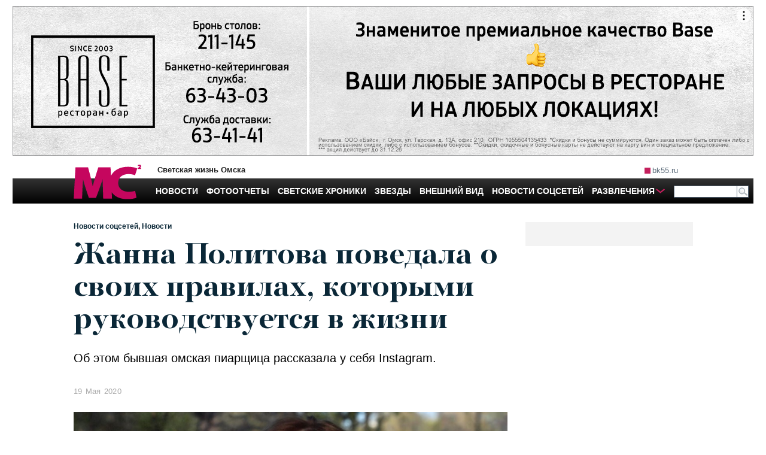

--- FILE ---
content_type: application/x-javascript; charset=UTF-8
request_url: https://ax.bk55.ru/cur/www/delivery/spc.php?zones=150%7C107%7C108%7C109%7C110%7C111%7C112%7C114%7C115%7C116%7C117%7C118%7C119%7C120%7C121%7C122%7C123%7C124%7C125%7C134%7C135%7C174%7C175%7C176%7C168%7C169%7C170%7C171%7C172%7C173%7C164%7C165%7C166%7C167%7C222%7C227%7C228%7C229%7C230%7C231%7C232%7C242%7C243%7C244%7C249%7C250%7C251%7C252%7C253%7C254%7C255%7C256%7C257%7C258%7C259%7C260%7C263%7C264%7C265%7C271%7C272%7C274%7C275%7C276%7C277%7C278%7C279&source=&r=6323741&v=20171227&charset=UTF-8&loc=https%3A//mc.bk55.ru/news/article/21975/
body_size: 4660
content:
var OA_output = new Array(); 
OA_output['150'] = '';

OA_output['107'] = '';
OA_output['107'] += "<"+"style>\n";
OA_output['107'] += "#top_banner {max-height:none;}\n";
OA_output['107'] += "<"+"/style>\n";
OA_output['107'] += "<"+"!-- Яндекс.Директ -->\n";
OA_output['107'] += "<"+"div id=\"yandex_ad_top\"><"+"/div>\n";
OA_output['107'] += "<"+"script type=\"text/javascript\">\n";
OA_output['107'] += "(function(w, d, n, s, t) {\n";
OA_output['107'] += "w[n] = w[n] || [];\n";
OA_output['107'] += "w[n].push(function() {\n";
OA_output['107'] += "Ya.Direct.insertInto(165398, \"yandex_ad_top\", {\n";
OA_output['107'] += "stat_id: 1,\n";
OA_output['107'] += "ad_format: \"direct\",\n";
OA_output['107'] += "font_size: 0.9,\n";
OA_output['107'] += "type: \"horizontal\",\n";
OA_output['107'] += "limit: 4,\n";
OA_output['107'] += "title_font_size: 2,\n";
OA_output['107'] += "links_underline: true,\n";
OA_output['107'] += "site_bg_color: \"FFFFFF\",\n";
OA_output['107'] += "title_color: \"0a2737\",\n";
OA_output['107'] += "url_color: \"a8bbcc\",\n";
OA_output['107'] += "text_color: \"0a2737\",\n";
OA_output['107'] += "hover_color: \"0a2737\",\n";
OA_output['107'] += "sitelinks_color: \"0a2737\",\n";
OA_output['107'] += "favicon: true,\n";
OA_output['107'] += "no_sitelinks: false,\n";
OA_output['107'] += "border_color: \"0a2737\",\n";
OA_output['107'] += "border_type: \"block\",\n";
OA_output['107'] += "});\n";
OA_output['107'] += "});\n";
OA_output['107'] += "t = d.getElementsByTagName(\"script\")[0];\n";
OA_output['107'] += "s = d.createElement(\"script\");\n";
OA_output['107'] += "s.src = \"//an.yandex.ru/system/context.js\";\n";
OA_output['107'] += "s.type = \"text/javascript\";\n";
OA_output['107'] += "s.async = true;\n";
OA_output['107'] += "t.parentNode.insertBefore(s, t);\n";
OA_output['107'] += "})(window, document, \"yandex_context_callbacks\");\n";
OA_output['107'] += "<"+"/script><"+"div id=\'beacon_6e5d5e1b6d\' style=\'position: absolute; left: 0px; top: 0px; visibility: hidden;\'><"+"img src=\'https://ax.bk55.ru/cur/www/delivery/lg.php?bannerid=3482&amp;campaignid=1138&amp;zoneid=107&amp;loc=1&amp;referer=https%3A%2F%2Fmc.bk55.ru%2Fnews%2Farticle%2F21975%2F&amp;cb=6e5d5e1b6d\' width=\'0\' height=\'0\' alt=\'\' style=\'width: 0px; height: 0px;\' /><"+"/div>\n";
OA_output['108'] = '';

OA_output['109'] = '';

OA_output['110'] = '';

OA_output['111'] = '';

OA_output['112'] = '';
OA_output['112'] += "<"+"!-- Яндекс.Директ -->\n";
OA_output['112'] += "<"+"div id=\"yandex_ad_vln_4\"><"+"/div>\n";
OA_output['112'] += "<"+"script type=\"text/javascript\">\n";
OA_output['112'] += "(function(w, d, n, s, t) {\n";
OA_output['112'] += "w[n] = w[n] || [];\n";
OA_output['112'] += "w[n].push(function() {\n";
OA_output['112'] += "Ya.Direct.insertInto(165398, \"yandex_ad_vln_4\", {\n";
OA_output['112'] += "stat_id: 4,\n";
OA_output['112'] += "ad_format: \"direct\",\n";
OA_output['112'] += "font_size: 0.9,\n";
OA_output['112'] += "type: \"horizontal\",\n";
OA_output['112'] += "border_type: \"block\",\n";
OA_output['112'] += "limit: 3,\n";
OA_output['112'] += "title_font_size: 2,\n";
OA_output['112'] += "links_underline: true,\n";
OA_output['112'] += "site_bg_color: \"FFFFFF\",\n";
OA_output['112'] += "border_color: \"0A2737\",\n";
OA_output['112'] += "title_color: \"0A2737\",\n";
OA_output['112'] += "url_color: \"A8BBCC\",\n";
OA_output['112'] += "text_color: \"0A2737\",\n";
OA_output['112'] += "hover_color: \"0A2737\",\n";
OA_output['112'] += "sitelinks_color: \"0A2737\",\n";
OA_output['112'] += "favicon: true,\n";
OA_output['112'] += "no_sitelinks: false\n";
OA_output['112'] += "});\n";
OA_output['112'] += "});\n";
OA_output['112'] += "t = d.getElementsByTagName(\"script\")[0];\n";
OA_output['112'] += "s = d.createElement(\"script\");\n";
OA_output['112'] += "s.src = \"//an.yandex.ru/system/context.js\";\n";
OA_output['112'] += "s.type = \"text/javascript\";\n";
OA_output['112'] += "s.async = true;\n";
OA_output['112'] += "t.parentNode.insertBefore(s, t);\n";
OA_output['112'] += "})(window, document, \"yandex_context_callbacks\");\n";
OA_output['112'] += "<"+"/script><"+"div id=\'beacon_8bd9a07d94\' style=\'position: absolute; left: 0px; top: 0px; visibility: hidden;\'><"+"img src=\'https://ax.bk55.ru/cur/www/delivery/lg.php?bannerid=3297&amp;campaignid=1138&amp;zoneid=112&amp;loc=1&amp;referer=https%3A%2F%2Fmc.bk55.ru%2Fnews%2Farticle%2F21975%2F&amp;cb=8bd9a07d94\' width=\'0\' height=\'0\' alt=\'\' style=\'width: 0px; height: 0px;\' /><"+"/div>\n";
OA_output['114'] = '';

OA_output['115'] = '';

OA_output['116'] = '';
OA_output['116'] += "<"+"style>\n";
OA_output['116'] += "#top_banner {max-height:none;}\n";
OA_output['116'] += "<"+"/style>\n";
OA_output['116'] += "<"+"!-- Яндекс.Директ -->\n";
OA_output['116'] += "<"+"div id=\"yandex_ad_top\"><"+"/div>\n";
OA_output['116'] += "<"+"script type=\"text/javascript\">\n";
OA_output['116'] += "(function(w, d, n, s, t) {\n";
OA_output['116'] += "w[n] = w[n] || [];\n";
OA_output['116'] += "w[n].push(function() {\n";
OA_output['116'] += "Ya.Direct.insertInto(165398, \"yandex_ad_top\", {\n";
OA_output['116'] += "stat_id: 1,\n";
OA_output['116'] += "ad_format: \"direct\",\n";
OA_output['116'] += "font_size: 0.9,\n";
OA_output['116'] += "type: \"horizontal\",\n";
OA_output['116'] += "limit: 4,\n";
OA_output['116'] += "title_font_size: 2,\n";
OA_output['116'] += "links_underline: true,\n";
OA_output['116'] += "site_bg_color: \"FFFFFF\",\n";
OA_output['116'] += "title_color: \"0a2737\",\n";
OA_output['116'] += "url_color: \"a8bbcc\",\n";
OA_output['116'] += "text_color: \"0a2737\",\n";
OA_output['116'] += "hover_color: \"0a2737\",\n";
OA_output['116'] += "sitelinks_color: \"0a2737\",\n";
OA_output['116'] += "favicon: true,\n";
OA_output['116'] += "no_sitelinks: false,\n";
OA_output['116'] += "border_color: \"0a2737\",\n";
OA_output['116'] += "border_type: \"block\",\n";
OA_output['116'] += "});\n";
OA_output['116'] += "});\n";
OA_output['116'] += "t = d.getElementsByTagName(\"script\")[0];\n";
OA_output['116'] += "s = d.createElement(\"script\");\n";
OA_output['116'] += "s.src = \"//an.yandex.ru/system/context.js\";\n";
OA_output['116'] += "s.type = \"text/javascript\";\n";
OA_output['116'] += "s.async = true;\n";
OA_output['116'] += "t.parentNode.insertBefore(s, t);\n";
OA_output['116'] += "})(window, document, \"yandex_context_callbacks\");\n";
OA_output['116'] += "<"+"/script><"+"div id=\'beacon_15d59ab345\' style=\'position: absolute; left: 0px; top: 0px; visibility: hidden;\'><"+"img src=\'https://ax.bk55.ru/cur/www/delivery/lg.php?bannerid=3482&amp;campaignid=1138&amp;zoneid=116&amp;loc=1&amp;referer=https%3A%2F%2Fmc.bk55.ru%2Fnews%2Farticle%2F21975%2F&amp;cb=15d59ab345\' width=\'0\' height=\'0\' alt=\'\' style=\'width: 0px; height: 0px;\' /><"+"/div>\n";
OA_output['117'] = '';

OA_output['118'] = '';
OA_output['118'] += "<"+"!-- Yandex.RTB R-A-165398-9 -->\n";
OA_output['118'] += "<"+"div id=\"yandex_rtb_R-A-165398-9\"><"+"/div>\n";
OA_output['118'] += "<"+"script type=\"text/javascript\">\n";
OA_output['118'] += "(function(w, d, n, s, t) {\n";
OA_output['118'] += "w[n] = w[n] || [];\n";
OA_output['118'] += "w[n].push(function() {\n";
OA_output['118'] += "Ya.Context.AdvManager.render({\n";
OA_output['118'] += "blockId: \"R-A-165398-9\",\n";
OA_output['118'] += "renderTo: \"yandex_rtb_R-A-165398-9\",\n";
OA_output['118'] += "async: true\n";
OA_output['118'] += "});\n";
OA_output['118'] += "});\n";
OA_output['118'] += "t = d.getElementsByTagName(\"script\")[0];\n";
OA_output['118'] += "s = d.createElement(\"script\");\n";
OA_output['118'] += "s.type = \"text/javascript\";\n";
OA_output['118'] += "s.src = \"//an.yandex.ru/system/context.js\";\n";
OA_output['118'] += "s.async = true;\n";
OA_output['118'] += "t.parentNode.insertBefore(s, t);\n";
OA_output['118'] += "})(this, this.document, \"yandexContextAsyncCallbacks\");\n";
OA_output['118'] += "<"+"/script><"+"div id=\'beacon_c3feb1011f\' style=\'position: absolute; left: 0px; top: 0px; visibility: hidden;\'><"+"img src=\'https://ax.bk55.ru/cur/www/delivery/lg.php?bannerid=4542&amp;campaignid=1296&amp;zoneid=118&amp;loc=1&amp;referer=https%3A%2F%2Fmc.bk55.ru%2Fnews%2Farticle%2F21975%2F&amp;cb=c3feb1011f\' width=\'0\' height=\'0\' alt=\'\' style=\'width: 0px; height: 0px;\' /><"+"/div>\n";
OA_output['119'] = '';
OA_output['119'] += "<"+"!-- Yandex.RTB R-A-165398-9 -->\n";
OA_output['119'] += "<"+"div id=\"yandex_rtb_R-A-165398-9\"><"+"/div>\n";
OA_output['119'] += "<"+"script type=\"text/javascript\">\n";
OA_output['119'] += "(function(w, d, n, s, t) {\n";
OA_output['119'] += "w[n] = w[n] || [];\n";
OA_output['119'] += "w[n].push(function() {\n";
OA_output['119'] += "Ya.Context.AdvManager.render({\n";
OA_output['119'] += "blockId: \"R-A-165398-9\",\n";
OA_output['119'] += "renderTo: \"yandex_rtb_R-A-165398-9\",\n";
OA_output['119'] += "async: true\n";
OA_output['119'] += "});\n";
OA_output['119'] += "});\n";
OA_output['119'] += "t = d.getElementsByTagName(\"script\")[0];\n";
OA_output['119'] += "s = d.createElement(\"script\");\n";
OA_output['119'] += "s.type = \"text/javascript\";\n";
OA_output['119'] += "s.src = \"//an.yandex.ru/system/context.js\";\n";
OA_output['119'] += "s.async = true;\n";
OA_output['119'] += "t.parentNode.insertBefore(s, t);\n";
OA_output['119'] += "})(this, this.document, \"yandexContextAsyncCallbacks\");\n";
OA_output['119'] += "<"+"/script><"+"div id=\'beacon_aa2b4ae13a\' style=\'position: absolute; left: 0px; top: 0px; visibility: hidden;\'><"+"img src=\'https://ax.bk55.ru/cur/www/delivery/lg.php?bannerid=4542&amp;campaignid=1296&amp;zoneid=119&amp;loc=1&amp;referer=https%3A%2F%2Fmc.bk55.ru%2Fnews%2Farticle%2F21975%2F&amp;cb=aa2b4ae13a\' width=\'0\' height=\'0\' alt=\'\' style=\'width: 0px; height: 0px;\' /><"+"/div>\n";
OA_output['120'] = '';
OA_output['120'] += "<"+"script>\n";
OA_output['120'] += "$(function(){\n";
OA_output['120'] += "function check_wh(){\n";
OA_output['120'] += "var wh = $(window).height() ;\n";
OA_output['120'] += "if (wh<"+"600){\n";
OA_output['120'] += "$(\"#bottom_banner\").hide();\n";
OA_output['120'] += "}\n";
OA_output['120'] += "else{\n";
OA_output['120'] += "$(\"#bottom_banner\").show();\n";
OA_output['120'] += "}\n";
OA_output['120'] += "}\n";
OA_output['120'] += "$(window).resize(function() {\n";
OA_output['120'] += "check_wh();\n";
OA_output['120'] += "});\n";
OA_output['120'] += "check_wh();\n";
OA_output['120'] += "})\n";
OA_output['120'] += "<"+"/script>\n";
OA_output['120'] += "<"+"style>\n";
OA_output['120'] += "#bottom_banner {height:100px;background-color:white; border:1px solid #EEE;}\n";
OA_output['120'] += "<"+"/style>\n";
OA_output['120'] += "<"+"!-- Yandex.RTB R-A-165398-2 -->\n";
OA_output['120'] += "<"+"div id=\"yandex_rtb_R-A-165398-2\"><"+"/div>\n";
OA_output['120'] += "<"+"script type=\"text/javascript\">\n";
OA_output['120'] += "(function(w, d, n, s, t) {\n";
OA_output['120'] += "w[n] = w[n] || [];\n";
OA_output['120'] += "w[n].push(function() {\n";
OA_output['120'] += "Ya.Context.AdvManager.render({\n";
OA_output['120'] += "blockId: \"R-A-165398-2\",\n";
OA_output['120'] += "renderTo: \"yandex_rtb_R-A-165398-2\",\n";
OA_output['120'] += "horizontalAlign: true,\n";
OA_output['120'] += "async: true\n";
OA_output['120'] += "});\n";
OA_output['120'] += "});\n";
OA_output['120'] += "t = d.getElementsByTagName(\"script\")[0];\n";
OA_output['120'] += "s = d.createElement(\"script\");\n";
OA_output['120'] += "s.type = \"text/javascript\";\n";
OA_output['120'] += "s.src = \"//an.yandex.ru/system/context.js\";\n";
OA_output['120'] += "s.async = true;\n";
OA_output['120'] += "t.parentNode.insertBefore(s, t);\n";
OA_output['120'] += "})(this, this.document, \"yandexContextAsyncCallbacks\");\n";
OA_output['120'] += "<"+"/script><"+"div id=\'beacon_d048218873\' style=\'position: absolute; left: 0px; top: 0px; visibility: hidden;\'><"+"img src=\'https://ax.bk55.ru/cur/www/delivery/lg.php?bannerid=3610&amp;campaignid=1172&amp;zoneid=120&amp;loc=1&amp;referer=https%3A%2F%2Fmc.bk55.ru%2Fnews%2Farticle%2F21975%2F&amp;cb=d048218873\' width=\'0\' height=\'0\' alt=\'\' style=\'width: 0px; height: 0px;\' /><"+"/div>\n";
OA_output['121'] = '';

OA_output['122'] = '';
OA_output['122'] += "<"+"style>\n";
OA_output['122'] += "#top_banner {max-height:none;}\n";
OA_output['122'] += "<"+"/style>\n";
OA_output['122'] += "<"+"!-- Яндекс.Директ -->\n";
OA_output['122'] += "<"+"div id=\"yandex_ad_top\"><"+"/div>\n";
OA_output['122'] += "<"+"script type=\"text/javascript\">\n";
OA_output['122'] += "(function(w, d, n, s, t) {\n";
OA_output['122'] += "w[n] = w[n] || [];\n";
OA_output['122'] += "w[n].push(function() {\n";
OA_output['122'] += "Ya.Direct.insertInto(165398, \"yandex_ad_top\", {\n";
OA_output['122'] += "stat_id: 1,\n";
OA_output['122'] += "ad_format: \"direct\",\n";
OA_output['122'] += "font_size: 0.9,\n";
OA_output['122'] += "type: \"horizontal\",\n";
OA_output['122'] += "limit: 4,\n";
OA_output['122'] += "title_font_size: 2,\n";
OA_output['122'] += "links_underline: true,\n";
OA_output['122'] += "site_bg_color: \"FFFFFF\",\n";
OA_output['122'] += "title_color: \"0a2737\",\n";
OA_output['122'] += "url_color: \"a8bbcc\",\n";
OA_output['122'] += "text_color: \"0a2737\",\n";
OA_output['122'] += "hover_color: \"0a2737\",\n";
OA_output['122'] += "sitelinks_color: \"0a2737\",\n";
OA_output['122'] += "favicon: true,\n";
OA_output['122'] += "no_sitelinks: false,\n";
OA_output['122'] += "border_color: \"0a2737\",\n";
OA_output['122'] += "border_type: \"block\",\n";
OA_output['122'] += "});\n";
OA_output['122'] += "});\n";
OA_output['122'] += "t = d.getElementsByTagName(\"script\")[0];\n";
OA_output['122'] += "s = d.createElement(\"script\");\n";
OA_output['122'] += "s.src = \"//an.yandex.ru/system/context.js\";\n";
OA_output['122'] += "s.type = \"text/javascript\";\n";
OA_output['122'] += "s.async = true;\n";
OA_output['122'] += "t.parentNode.insertBefore(s, t);\n";
OA_output['122'] += "})(window, document, \"yandex_context_callbacks\");\n";
OA_output['122'] += "<"+"/script><"+"div id=\'beacon_52e16e95e9\' style=\'position: absolute; left: 0px; top: 0px; visibility: hidden;\'><"+"img src=\'https://ax.bk55.ru/cur/www/delivery/lg.php?bannerid=3482&amp;campaignid=1138&amp;zoneid=122&amp;loc=1&amp;referer=https%3A%2F%2Fmc.bk55.ru%2Fnews%2Farticle%2F21975%2F&amp;cb=52e16e95e9\' width=\'0\' height=\'0\' alt=\'\' style=\'width: 0px; height: 0px;\' /><"+"/div>\n";
OA_output['123'] = '';
OA_output['123'] += "<"+"!-- Yandex.RTB R-A-165398-9 -->\n";
OA_output['123'] += "<"+"div id=\"yandex_rtb_R-A-165398-9\"><"+"/div>\n";
OA_output['123'] += "<"+"script type=\"text/javascript\">\n";
OA_output['123'] += "(function(w, d, n, s, t) {\n";
OA_output['123'] += "w[n] = w[n] || [];\n";
OA_output['123'] += "w[n].push(function() {\n";
OA_output['123'] += "Ya.Context.AdvManager.render({\n";
OA_output['123'] += "blockId: \"R-A-165398-9\",\n";
OA_output['123'] += "renderTo: \"yandex_rtb_R-A-165398-9\",\n";
OA_output['123'] += "async: true\n";
OA_output['123'] += "});\n";
OA_output['123'] += "});\n";
OA_output['123'] += "t = d.getElementsByTagName(\"script\")[0];\n";
OA_output['123'] += "s = d.createElement(\"script\");\n";
OA_output['123'] += "s.type = \"text/javascript\";\n";
OA_output['123'] += "s.src = \"//an.yandex.ru/system/context.js\";\n";
OA_output['123'] += "s.async = true;\n";
OA_output['123'] += "t.parentNode.insertBefore(s, t);\n";
OA_output['123'] += "})(this, this.document, \"yandexContextAsyncCallbacks\");\n";
OA_output['123'] += "<"+"/script><"+"div id=\'beacon_ca00e196ff\' style=\'position: absolute; left: 0px; top: 0px; visibility: hidden;\'><"+"img src=\'https://ax.bk55.ru/cur/www/delivery/lg.php?bannerid=4542&amp;campaignid=1296&amp;zoneid=123&amp;loc=1&amp;referer=https%3A%2F%2Fmc.bk55.ru%2Fnews%2Farticle%2F21975%2F&amp;cb=ca00e196ff\' width=\'0\' height=\'0\' alt=\'\' style=\'width: 0px; height: 0px;\' /><"+"/div>\n";
OA_output['124'] = '';
OA_output['124'] += "<"+"script>\n";
OA_output['124'] += "$(function(){\n";
OA_output['124'] += "function check_wh(){\n";
OA_output['124'] += "var wh = $(window).height() ;\n";
OA_output['124'] += "if (wh<"+"600){\n";
OA_output['124'] += "$(\"#bottom_banner\").hide();\n";
OA_output['124'] += "}\n";
OA_output['124'] += "else{\n";
OA_output['124'] += "$(\"#bottom_banner\").show();\n";
OA_output['124'] += "}\n";
OA_output['124'] += "}\n";
OA_output['124'] += "$(window).resize(function() {\n";
OA_output['124'] += "check_wh();\n";
OA_output['124'] += "});\n";
OA_output['124'] += "check_wh();\n";
OA_output['124'] += "})\n";
OA_output['124'] += "<"+"/script>\n";
OA_output['124'] += "<"+"style>\n";
OA_output['124'] += "#bottom_banner {height:100px;background-color:white; border:1px solid #EEE;}\n";
OA_output['124'] += "<"+"/style>\n";
OA_output['124'] += "<"+"!-- Yandex.RTB R-A-165398-2 -->\n";
OA_output['124'] += "<"+"div id=\"yandex_rtb_R-A-165398-2\"><"+"/div>\n";
OA_output['124'] += "<"+"script type=\"text/javascript\">\n";
OA_output['124'] += "(function(w, d, n, s, t) {\n";
OA_output['124'] += "w[n] = w[n] || [];\n";
OA_output['124'] += "w[n].push(function() {\n";
OA_output['124'] += "Ya.Context.AdvManager.render({\n";
OA_output['124'] += "blockId: \"R-A-165398-2\",\n";
OA_output['124'] += "renderTo: \"yandex_rtb_R-A-165398-2\",\n";
OA_output['124'] += "horizontalAlign: true,\n";
OA_output['124'] += "async: true\n";
OA_output['124'] += "});\n";
OA_output['124'] += "});\n";
OA_output['124'] += "t = d.getElementsByTagName(\"script\")[0];\n";
OA_output['124'] += "s = d.createElement(\"script\");\n";
OA_output['124'] += "s.type = \"text/javascript\";\n";
OA_output['124'] += "s.src = \"//an.yandex.ru/system/context.js\";\n";
OA_output['124'] += "s.async = true;\n";
OA_output['124'] += "t.parentNode.insertBefore(s, t);\n";
OA_output['124'] += "})(this, this.document, \"yandexContextAsyncCallbacks\");\n";
OA_output['124'] += "<"+"/script><"+"div id=\'beacon_24d4464794\' style=\'position: absolute; left: 0px; top: 0px; visibility: hidden;\'><"+"img src=\'https://ax.bk55.ru/cur/www/delivery/lg.php?bannerid=3610&amp;campaignid=1172&amp;zoneid=124&amp;loc=1&amp;referer=https%3A%2F%2Fmc.bk55.ru%2Fnews%2Farticle%2F21975%2F&amp;cb=24d4464794\' width=\'0\' height=\'0\' alt=\'\' style=\'width: 0px; height: 0px;\' /><"+"/div>\n";
OA_output['125'] = '';

OA_output['134'] = '';

OA_output['135'] = '';

OA_output['174'] = '';

OA_output['175'] = '';

OA_output['176'] = '';

OA_output['168'] = '';
OA_output['168'] += "<"+"img src=\'https://ax.bk55.ru/images/bd694f751fec1adc5eee0c1e95965d99.gif\' width=\'210\' height=\'240\' alt=\'\' title=\'\'  /><"+"div id=\'beacon_2e332b7519\' style=\'position: absolute; left: 0px; top: 0px; visibility: hidden;\'><"+"img src=\'https://ax.bk55.ru/cur/www/delivery/lg.php?bannerid=2729&amp;campaignid=1017&amp;zoneid=168&amp;loc=https%3A%2F%2Fmc.bk55.ru%2Fnews%2Farticle%2F21975%2F&amp;cb=2e332b7519\' width=\'0\' height=\'0\' alt=\'\' style=\'width: 0px; height: 0px;\' /><"+"/div>\n";
OA_output['169'] = '';
OA_output['169'] += "<"+"img src=\'https://ax.bk55.ru/images/692eab891f60a588f3c4654ca8c4c1a1.gif\' width=\'210\' height=\'240\' alt=\'\' title=\'\'  /><"+"div id=\'beacon_70f595c826\' style=\'position: absolute; left: 0px; top: 0px; visibility: hidden;\'><"+"img src=\'https://ax.bk55.ru/cur/www/delivery/lg.php?bannerid=2728&amp;campaignid=1017&amp;zoneid=169&amp;loc=https%3A%2F%2Fmc.bk55.ru%2Fnews%2Farticle%2F21975%2F&amp;cb=70f595c826\' width=\'0\' height=\'0\' alt=\'\' style=\'width: 0px; height: 0px;\' /><"+"/div>\n";
OA_output['170'] = '';
OA_output['170'] += "<"+"img src=\'https://ax.bk55.ru/images/bd694f751fec1adc5eee0c1e95965d99.gif\' width=\'210\' height=\'240\' alt=\'\' title=\'\'  /><"+"div id=\'beacon_f392844f41\' style=\'position: absolute; left: 0px; top: 0px; visibility: hidden;\'><"+"img src=\'https://ax.bk55.ru/cur/www/delivery/lg.php?bannerid=2729&amp;campaignid=1017&amp;zoneid=170&amp;loc=https%3A%2F%2Fmc.bk55.ru%2Fnews%2Farticle%2F21975%2F&amp;cb=f392844f41\' width=\'0\' height=\'0\' alt=\'\' style=\'width: 0px; height: 0px;\' /><"+"/div>\n";
OA_output['171'] = '';
OA_output['171'] += "<"+"img src=\'https://ax.bk55.ru/images/692eab891f60a588f3c4654ca8c4c1a1.gif\' width=\'210\' height=\'240\' alt=\'\' title=\'\'  /><"+"div id=\'beacon_08f53eb4f8\' style=\'position: absolute; left: 0px; top: 0px; visibility: hidden;\'><"+"img src=\'https://ax.bk55.ru/cur/www/delivery/lg.php?bannerid=2728&amp;campaignid=1017&amp;zoneid=171&amp;loc=https%3A%2F%2Fmc.bk55.ru%2Fnews%2Farticle%2F21975%2F&amp;cb=08f53eb4f8\' width=\'0\' height=\'0\' alt=\'\' style=\'width: 0px; height: 0px;\' /><"+"/div>\n";
OA_output['172'] = '';

OA_output['173'] = '';
OA_output['173'] += "<"+"img src=\'https://ax.bk55.ru/images/bd694f751fec1adc5eee0c1e95965d99.gif\' width=\'210\' height=\'240\' alt=\'\' title=\'\'  /><"+"div id=\'beacon_b41314e26f\' style=\'position: absolute; left: 0px; top: 0px; visibility: hidden;\'><"+"img src=\'https://ax.bk55.ru/cur/www/delivery/lg.php?bannerid=2729&amp;campaignid=1017&amp;zoneid=173&amp;loc=https%3A%2F%2Fmc.bk55.ru%2Fnews%2Farticle%2F21975%2F&amp;cb=b41314e26f\' width=\'0\' height=\'0\' alt=\'\' style=\'width: 0px; height: 0px;\' /><"+"/div>\n";
OA_output['164'] = '';
OA_output['164'] += "<"+"!-- Yandex.RTB R-A-165398-9 -->\n";
OA_output['164'] += "<"+"div id=\"yandex_rtb_R-A-165398-9\"><"+"/div>\n";
OA_output['164'] += "<"+"script type=\"text/javascript\">\n";
OA_output['164'] += "(function(w, d, n, s, t) {\n";
OA_output['164'] += "w[n] = w[n] || [];\n";
OA_output['164'] += "w[n].push(function() {\n";
OA_output['164'] += "Ya.Context.AdvManager.render({\n";
OA_output['164'] += "blockId: \"R-A-165398-9\",\n";
OA_output['164'] += "renderTo: \"yandex_rtb_R-A-165398-9\",\n";
OA_output['164'] += "async: true\n";
OA_output['164'] += "});\n";
OA_output['164'] += "});\n";
OA_output['164'] += "t = d.getElementsByTagName(\"script\")[0];\n";
OA_output['164'] += "s = d.createElement(\"script\");\n";
OA_output['164'] += "s.type = \"text/javascript\";\n";
OA_output['164'] += "s.src = \"//an.yandex.ru/system/context.js\";\n";
OA_output['164'] += "s.async = true;\n";
OA_output['164'] += "t.parentNode.insertBefore(s, t);\n";
OA_output['164'] += "})(this, this.document, \"yandexContextAsyncCallbacks\");\n";
OA_output['164'] += "<"+"/script><"+"div id=\'beacon_4f415bf27a\' style=\'position: absolute; left: 0px; top: 0px; visibility: hidden;\'><"+"img src=\'https://ax.bk55.ru/cur/www/delivery/lg.php?bannerid=4542&amp;campaignid=1296&amp;zoneid=164&amp;loc=1&amp;referer=https%3A%2F%2Fmc.bk55.ru%2Fnews%2Farticle%2F21975%2F&amp;cb=4f415bf27a\' width=\'0\' height=\'0\' alt=\'\' style=\'width: 0px; height: 0px;\' /><"+"/div>\n";
OA_output['165'] = '';
OA_output['165'] += "<"+"img src=\'https://ax.bk55.ru/images/107f580fa9527573712d65f7796de4a0.gif\' width=\'500\' height=\'240\' alt=\'\' title=\'\'  /><"+"div id=\'beacon_5d73077759\' style=\'position: absolute; left: 0px; top: 0px; visibility: hidden;\'><"+"img src=\'https://ax.bk55.ru/cur/www/delivery/lg.php?bannerid=2692&amp;campaignid=1017&amp;zoneid=165&amp;loc=https%3A%2F%2Fmc.bk55.ru%2Fnews%2Farticle%2F21975%2F&amp;cb=5d73077759\' width=\'0\' height=\'0\' alt=\'\' style=\'width: 0px; height: 0px;\' /><"+"/div>\n";
OA_output['166'] = '';
OA_output['166'] += "<"+"img src=\'https://ax.bk55.ru/images/192e8da3b2d04e3baa0fc5c6998a26ed.jpg\' width=\'210\' height=\'240\' alt=\'\' title=\'\'  /><"+"div id=\'beacon_213098a8b0\' style=\'position: absolute; left: 0px; top: 0px; visibility: hidden;\'><"+"img src=\'https://ax.bk55.ru/cur/www/delivery/lg.php?bannerid=2691&amp;campaignid=1017&amp;zoneid=166&amp;loc=https%3A%2F%2Fmc.bk55.ru%2Fnews%2Farticle%2F21975%2F&amp;cb=213098a8b0\' width=\'0\' height=\'0\' alt=\'\' style=\'width: 0px; height: 0px;\' /><"+"/div>\n";
OA_output['167'] = '';
OA_output['167'] += "<"+"img src=\'https://ax.bk55.ru/images/692eab891f60a588f3c4654ca8c4c1a1.gif\' width=\'210\' height=\'240\' alt=\'\' title=\'\'  /><"+"div id=\'beacon_2ee54cfb65\' style=\'position: absolute; left: 0px; top: 0px; visibility: hidden;\'><"+"img src=\'https://ax.bk55.ru/cur/www/delivery/lg.php?bannerid=2728&amp;campaignid=1017&amp;zoneid=167&amp;loc=https%3A%2F%2Fmc.bk55.ru%2Fnews%2Farticle%2F21975%2F&amp;cb=2ee54cfb65\' width=\'0\' height=\'0\' alt=\'\' style=\'width: 0px; height: 0px;\' /><"+"/div>\n";
OA_output['222'] = '';

OA_output['227'] = '';
OA_output['227'] += "<"+"!-- Yandex.RTB R-A-165398-6 -->\n";
OA_output['227'] += "<"+"div id=\"yandex_rtb_R-A-165398-6\"><"+"/div>\n";
OA_output['227'] += "<"+"script type=\"text/javascript\">\n";
OA_output['227'] += "(function(w, d, n, s, t) {\n";
OA_output['227'] += "w[n] = w[n] || [];\n";
OA_output['227'] += "w[n].push(function() {\n";
OA_output['227'] += "Ya.Context.AdvManager.render({\n";
OA_output['227'] += "blockId: \"R-A-165398-6\",\n";
OA_output['227'] += "renderTo: \"yandex_rtb_R-A-165398-6\",\n";
OA_output['227'] += "async: true\n";
OA_output['227'] += "});\n";
OA_output['227'] += "});\n";
OA_output['227'] += "t = d.getElementsByTagName(\"script\")[0];\n";
OA_output['227'] += "s = d.createElement(\"script\");\n";
OA_output['227'] += "s.type = \"text/javascript\";\n";
OA_output['227'] += "s.src = \"//an.yandex.ru/system/context.js\";\n";
OA_output['227'] += "s.async = true;\n";
OA_output['227'] += "t.parentNode.insertBefore(s, t);\n";
OA_output['227'] += "})(this, this.document, \"yandexContextAsyncCallbacks\");\n";
OA_output['227'] += "<"+"/script><"+"div id=\'beacon_5804df63d0\' style=\'position: absolute; left: 0px; top: 0px; visibility: hidden;\'><"+"img src=\'https://ax.bk55.ru/cur/www/delivery/lg.php?bannerid=4473&amp;campaignid=1296&amp;zoneid=227&amp;loc=1&amp;referer=https%3A%2F%2Fmc.bk55.ru%2Fnews%2Farticle%2F21975%2F&amp;cb=5804df63d0\' width=\'0\' height=\'0\' alt=\'\' style=\'width: 0px; height: 0px;\' /><"+"/div>\n";
OA_output['228'] = '';
OA_output['228'] += "<"+"!-- Yandex.RTB R-A-165398-6 -->\n";
OA_output['228'] += "<"+"div id=\"yandex_rtb_R-A-165398-6\"><"+"/div>\n";
OA_output['228'] += "<"+"script type=\"text/javascript\">\n";
OA_output['228'] += "(function(w, d, n, s, t) {\n";
OA_output['228'] += "w[n] = w[n] || [];\n";
OA_output['228'] += "w[n].push(function() {\n";
OA_output['228'] += "Ya.Context.AdvManager.render({\n";
OA_output['228'] += "blockId: \"R-A-165398-6\",\n";
OA_output['228'] += "renderTo: \"yandex_rtb_R-A-165398-6\",\n";
OA_output['228'] += "async: true\n";
OA_output['228'] += "});\n";
OA_output['228'] += "});\n";
OA_output['228'] += "t = d.getElementsByTagName(\"script\")[0];\n";
OA_output['228'] += "s = d.createElement(\"script\");\n";
OA_output['228'] += "s.type = \"text/javascript\";\n";
OA_output['228'] += "s.src = \"//an.yandex.ru/system/context.js\";\n";
OA_output['228'] += "s.async = true;\n";
OA_output['228'] += "t.parentNode.insertBefore(s, t);\n";
OA_output['228'] += "})(this, this.document, \"yandexContextAsyncCallbacks\");\n";
OA_output['228'] += "<"+"/script><"+"div id=\'beacon_fcffd27fb1\' style=\'position: absolute; left: 0px; top: 0px; visibility: hidden;\'><"+"img src=\'https://ax.bk55.ru/cur/www/delivery/lg.php?bannerid=4473&amp;campaignid=1296&amp;zoneid=228&amp;loc=1&amp;referer=https%3A%2F%2Fmc.bk55.ru%2Fnews%2Farticle%2F21975%2F&amp;cb=fcffd27fb1\' width=\'0\' height=\'0\' alt=\'\' style=\'width: 0px; height: 0px;\' /><"+"/div>\n";
OA_output['229'] = '';

OA_output['230'] = '';

OA_output['231'] = '';

OA_output['232'] = '';
OA_output['232'] += "<"+"div style=\"margin-bottom:20px;margin-top:30px;\"><"+"!-- Yandex.RTB R-A-165398-9 -->\n";
OA_output['232'] += "<"+"div id=\"yandex_rtb_R-A-165398-9\"><"+"/div>\n";
OA_output['232'] += "<"+"script type=\"text/javascript\">\n";
OA_output['232'] += "(function(w, d, n, s, t) {\n";
OA_output['232'] += "w[n] = w[n] || [];\n";
OA_output['232'] += "w[n].push(function() {\n";
OA_output['232'] += "Ya.Context.AdvManager.render({\n";
OA_output['232'] += "blockId: \"R-A-165398-9\",\n";
OA_output['232'] += "renderTo: \"yandex_rtb_R-A-165398-9\",\n";
OA_output['232'] += "async: true\n";
OA_output['232'] += "});\n";
OA_output['232'] += "});\n";
OA_output['232'] += "t = d.getElementsByTagName(\"script\")[0];\n";
OA_output['232'] += "s = d.createElement(\"script\");\n";
OA_output['232'] += "s.type = \"text/javascript\";\n";
OA_output['232'] += "s.src = \"//an.yandex.ru/system/context.js\";\n";
OA_output['232'] += "s.async = true;\n";
OA_output['232'] += "t.parentNode.insertBefore(s, t);\n";
OA_output['232'] += "})(this, this.document, \"yandexContextAsyncCallbacks\");\n";
OA_output['232'] += "<"+"/script><"+"div id=\'beacon_631157d3cf\' style=\'position: absolute; left: 0px; top: 0px; visibility: hidden;\'><"+"img src=\'https://ax.bk55.ru/cur/www/delivery/lg.php?bannerid=4542&amp;campaignid=1296&amp;zoneid=232&amp;loc=1&amp;referer=https%3A%2F%2Fmc.bk55.ru%2Fnews%2Farticle%2F21975%2F&amp;cb=631157d3cf\' width=\'0\' height=\'0\' alt=\'\' style=\'width: 0px; height: 0px;\' /><"+"/div><"+"/div>\n";
OA_output['242'] = '';

OA_output['243'] = '';

OA_output['244'] = '';
OA_output['244'] += "<"+"!-- Yandex.RTB R-A-165398-1 -->\n";
OA_output['244'] += "<"+"div id=\"yandex_rtb_R-A-165398-1\"><"+"/div>\n";
OA_output['244'] += "<"+"script type=\"text/javascript\">\n";
OA_output['244'] += "(function(w, d, n, s, t) {\n";
OA_output['244'] += "w[n] = w[n] || [];\n";
OA_output['244'] += "w[n].push(function() {\n";
OA_output['244'] += "Ya.Context.AdvManager.render({\n";
OA_output['244'] += "blockId: \"R-A-165398-1\",\n";
OA_output['244'] += "renderTo: \"yandex_rtb_R-A-165398-1\",\n";
OA_output['244'] += "async: true\n";
OA_output['244'] += "});\n";
OA_output['244'] += "});\n";
OA_output['244'] += "t = d.getElementsByTagName(\"script\")[0];\n";
OA_output['244'] += "s = d.createElement(\"script\");\n";
OA_output['244'] += "s.type = \"text/javascript\";\n";
OA_output['244'] += "s.src = \"//an.yandex.ru/system/context.js\";\n";
OA_output['244'] += "s.async = true;\n";
OA_output['244'] += "t.parentNode.insertBefore(s, t);\n";
OA_output['244'] += "})(this, this.document, \"yandexContextAsyncCallbacks\");\n";
OA_output['244'] += "<"+"/script><"+"div id=\'beacon_acc29af2a0\' style=\'position: absolute; left: 0px; top: 0px; visibility: hidden;\'><"+"img src=\'https://ax.bk55.ru/cur/www/delivery/lg.php?bannerid=3785&amp;campaignid=1138&amp;zoneid=244&amp;loc=1&amp;referer=https%3A%2F%2Fmc.bk55.ru%2Fnews%2Farticle%2F21975%2F&amp;cb=acc29af2a0\' width=\'0\' height=\'0\' alt=\'\' style=\'width: 0px; height: 0px;\' /><"+"/div>\n";
OA_output['249'] = '';
OA_output['249'] += "<"+"!-- Yandex.RTB R-A-165398-14 -->\n";
OA_output['249'] += "<"+"div id=\"yandex_rtb_R-A-165398-14\"><"+"/div>\n";
OA_output['249'] += "<"+"script type=\"text/javascript\">\n";
OA_output['249'] += "(function(w, d, n, s, t) {\n";
OA_output['249'] += "w[n] = w[n] || [];\n";
OA_output['249'] += "w[n].push(function() {\n";
OA_output['249'] += "Ya.Context.AdvManager.render({\n";
OA_output['249'] += "blockId: \"R-A-165398-14\",\n";
OA_output['249'] += "renderTo: \"yandex_rtb_R-A-165398-14\",\n";
OA_output['249'] += "async: true\n";
OA_output['249'] += "});\n";
OA_output['249'] += "});\n";
OA_output['249'] += "t = d.getElementsByTagName(\"script\")[0];\n";
OA_output['249'] += "s = d.createElement(\"script\");\n";
OA_output['249'] += "s.type = \"text/javascript\";\n";
OA_output['249'] += "s.src = \"//an.yandex.ru/system/context.js\";\n";
OA_output['249'] += "s.async = true;\n";
OA_output['249'] += "t.parentNode.insertBefore(s, t);\n";
OA_output['249'] += "})(this, this.document, \"yandexContextAsyncCallbacks\");\n";
OA_output['249'] += "<"+"/script><"+"div id=\'beacon_c272b3f46a\' style=\'position: absolute; left: 0px; top: 0px; visibility: hidden;\'><"+"img src=\'https://ax.bk55.ru/cur/www/delivery/lg.php?bannerid=5477&amp;campaignid=1296&amp;zoneid=249&amp;loc=1&amp;referer=https%3A%2F%2Fmc.bk55.ru%2Fnews%2Farticle%2F21975%2F&amp;cb=c272b3f46a\' width=\'0\' height=\'0\' alt=\'\' style=\'width: 0px; height: 0px;\' /><"+"/div>\n";
OA_output['250'] = '';
OA_output['250'] += "<"+"!-- Yandex.RTB R-A-165398-10 -->\n";
OA_output['250'] += "<"+"div id=\"yandex_rtb_R-A-165398-10\"><"+"/div>\n";
OA_output['250'] += "<"+"script type=\"text/javascript\">\n";
OA_output['250'] += "(function(w, d, n, s, t) {\n";
OA_output['250'] += "w[n] = w[n] || [];\n";
OA_output['250'] += "w[n].push(function() {\n";
OA_output['250'] += "Ya.Context.AdvManager.render({\n";
OA_output['250'] += "blockId: \"R-A-165398-10\",\n";
OA_output['250'] += "renderTo: \"yandex_rtb_R-A-165398-10\",\n";
OA_output['250'] += "async: true\n";
OA_output['250'] += "});\n";
OA_output['250'] += "});\n";
OA_output['250'] += "t = d.getElementsByTagName(\"script\")[0];\n";
OA_output['250'] += "s = d.createElement(\"script\");\n";
OA_output['250'] += "s.type = \"text/javascript\";\n";
OA_output['250'] += "s.src = \"//an.yandex.ru/system/context.js\";\n";
OA_output['250'] += "s.async = true;\n";
OA_output['250'] += "t.parentNode.insertBefore(s, t);\n";
OA_output['250'] += "})(this, this.document, \"yandexContextAsyncCallbacks\");\n";
OA_output['250'] += "<"+"/script><"+"div id=\'beacon_c814b3a9e3\' style=\'position: absolute; left: 0px; top: 0px; visibility: hidden;\'><"+"img src=\'https://ax.bk55.ru/cur/www/delivery/lg.php?bannerid=4671&amp;campaignid=1296&amp;zoneid=250&amp;loc=1&amp;referer=https%3A%2F%2Fmc.bk55.ru%2Fnews%2Farticle%2F21975%2F&amp;cb=c814b3a9e3\' width=\'0\' height=\'0\' alt=\'\' style=\'width: 0px; height: 0px;\' /><"+"/div>\n";
OA_output['251'] = '';

OA_output['252'] = '';

OA_output['253'] = '';
OA_output['253'] += "<"+"!-- Yandex.RTB R-A-165398-13 -->\n";
OA_output['253'] += "<"+"div id=\"yandex_rtb_R-A-165398-13\"><"+"/div>\n";
OA_output['253'] += "<"+"script type=\"text/javascript\">\n";
OA_output['253'] += "(function(w, d, n, s, t) {\n";
OA_output['253'] += "w[n] = w[n] || [];\n";
OA_output['253'] += "w[n].push(function() {\n";
OA_output['253'] += "Ya.Context.AdvManager.render({\n";
OA_output['253'] += "blockId: \"R-A-165398-13\",\n";
OA_output['253'] += "renderTo: \"yandex_rtb_R-A-165398-13\",\n";
OA_output['253'] += "async: true\n";
OA_output['253'] += "});\n";
OA_output['253'] += "});\n";
OA_output['253'] += "t = d.getElementsByTagName(\"script\")[0];\n";
OA_output['253'] += "s = d.createElement(\"script\");\n";
OA_output['253'] += "s.type = \"text/javascript\";\n";
OA_output['253'] += "s.src = \"//an.yandex.ru/system/context.js\";\n";
OA_output['253'] += "s.async = true;\n";
OA_output['253'] += "t.parentNode.insertBefore(s, t);\n";
OA_output['253'] += "})(this, this.document, \"yandexContextAsyncCallbacks\");\n";
OA_output['253'] += "<"+"/script><"+"div id=\'beacon_3d607186a8\' style=\'position: absolute; left: 0px; top: 0px; visibility: hidden;\'><"+"img src=\'https://ax.bk55.ru/cur/www/delivery/lg.php?bannerid=4710&amp;campaignid=1296&amp;zoneid=253&amp;loc=1&amp;referer=https%3A%2F%2Fmc.bk55.ru%2Fnews%2Farticle%2F21975%2F&amp;cb=3d607186a8\' width=\'0\' height=\'0\' alt=\'\' style=\'width: 0px; height: 0px;\' /><"+"/div>\n";
OA_output['254'] = '';
OA_output['254'] += "<"+"!-- Yandex.RTB R-A-165398-12 -->\n";
OA_output['254'] += "<"+"div id=\"yandex_rtb_R-A-165398-12\"><"+"/div>\n";
OA_output['254'] += "<"+"script type=\"text/javascript\">\n";
OA_output['254'] += "(function(w, d, n, s, t) {\n";
OA_output['254'] += "w[n] = w[n] || [];\n";
OA_output['254'] += "w[n].push(function() {\n";
OA_output['254'] += "Ya.Context.AdvManager.render({\n";
OA_output['254'] += "blockId: \"R-A-165398-12\",\n";
OA_output['254'] += "renderTo: \"yandex_rtb_R-A-165398-12\",\n";
OA_output['254'] += "async: true\n";
OA_output['254'] += "});\n";
OA_output['254'] += "});\n";
OA_output['254'] += "t = d.getElementsByTagName(\"script\")[0];\n";
OA_output['254'] += "s = d.createElement(\"script\");\n";
OA_output['254'] += "s.type = \"text/javascript\";\n";
OA_output['254'] += "s.src = \"//an.yandex.ru/system/context.js\";\n";
OA_output['254'] += "s.async = true;\n";
OA_output['254'] += "t.parentNode.insertBefore(s, t);\n";
OA_output['254'] += "})(this, this.document, \"yandexContextAsyncCallbacks\");\n";
OA_output['254'] += "<"+"/script><"+"div id=\'beacon_5fa1361309\' style=\'position: absolute; left: 0px; top: 0px; visibility: hidden;\'><"+"img src=\'https://ax.bk55.ru/cur/www/delivery/lg.php?bannerid=4709&amp;campaignid=1296&amp;zoneid=254&amp;loc=1&amp;referer=https%3A%2F%2Fmc.bk55.ru%2Fnews%2Farticle%2F21975%2F&amp;cb=5fa1361309\' width=\'0\' height=\'0\' alt=\'\' style=\'width: 0px; height: 0px;\' /><"+"/div>\n";
OA_output['255'] = '';
OA_output['255'] += "<"+"!-- Yandex.RTB R-A-165398-13 -->\n";
OA_output['255'] += "<"+"div id=\"yandex_rtb_R-A-165398-13\"><"+"/div>\n";
OA_output['255'] += "<"+"script type=\"text/javascript\">\n";
OA_output['255'] += "(function(w, d, n, s, t) {\n";
OA_output['255'] += "w[n] = w[n] || [];\n";
OA_output['255'] += "w[n].push(function() {\n";
OA_output['255'] += "Ya.Context.AdvManager.render({\n";
OA_output['255'] += "blockId: \"R-A-165398-13\",\n";
OA_output['255'] += "renderTo: \"yandex_rtb_R-A-165398-13\",\n";
OA_output['255'] += "async: true\n";
OA_output['255'] += "});\n";
OA_output['255'] += "});\n";
OA_output['255'] += "t = d.getElementsByTagName(\"script\")[0];\n";
OA_output['255'] += "s = d.createElement(\"script\");\n";
OA_output['255'] += "s.type = \"text/javascript\";\n";
OA_output['255'] += "s.src = \"//an.yandex.ru/system/context.js\";\n";
OA_output['255'] += "s.async = true;\n";
OA_output['255'] += "t.parentNode.insertBefore(s, t);\n";
OA_output['255'] += "})(this, this.document, \"yandexContextAsyncCallbacks\");\n";
OA_output['255'] += "<"+"/script><"+"div id=\'beacon_e30a76beb2\' style=\'position: absolute; left: 0px; top: 0px; visibility: hidden;\'><"+"img src=\'https://ax.bk55.ru/cur/www/delivery/lg.php?bannerid=4710&amp;campaignid=1296&amp;zoneid=255&amp;loc=1&amp;referer=https%3A%2F%2Fmc.bk55.ru%2Fnews%2Farticle%2F21975%2F&amp;cb=e30a76beb2\' width=\'0\' height=\'0\' alt=\'\' style=\'width: 0px; height: 0px;\' /><"+"/div>\n";
OA_output['256'] = '';
OA_output['256'] += "<"+"!-- Yandex.RTB R-A-165398-5 -->\n";
OA_output['256'] += "<"+"div id=\"yandex_rtb_R-A-165398-5\"><"+"/div>\n";
OA_output['256'] += "<"+"script type=\"text/javascript\">\n";
OA_output['256'] += "(function(w, d, n, s, t) {\n";
OA_output['256'] += "w[n] = w[n] || [];\n";
OA_output['256'] += "w[n].push(function() {\n";
OA_output['256'] += "Ya.Context.AdvManager.render({\n";
OA_output['256'] += "blockId: \"R-A-165398-5\",\n";
OA_output['256'] += "renderTo: \"yandex_rtb_R-A-165398-5\",\n";
OA_output['256'] += "async: true\n";
OA_output['256'] += "});\n";
OA_output['256'] += "});\n";
OA_output['256'] += "t = d.getElementsByTagName(\"script\")[0];\n";
OA_output['256'] += "s = d.createElement(\"script\");\n";
OA_output['256'] += "s.type = \"text/javascript\";\n";
OA_output['256'] += "s.src = \"//an.yandex.ru/system/context.js\";\n";
OA_output['256'] += "s.async = true;\n";
OA_output['256'] += "t.parentNode.insertBefore(s, t);\n";
OA_output['256'] += "})(this, this.document, \"yandexContextAsyncCallbacks\");\n";
OA_output['256'] += "<"+"/script><"+"div id=\'beacon_0d64f3e68e\' style=\'position: absolute; left: 0px; top: 0px; visibility: hidden;\'><"+"img src=\'https://ax.bk55.ru/cur/www/delivery/lg.php?bannerid=4471&amp;campaignid=1296&amp;zoneid=256&amp;loc=1&amp;referer=https%3A%2F%2Fmc.bk55.ru%2Fnews%2Farticle%2F21975%2F&amp;cb=0d64f3e68e\' width=\'0\' height=\'0\' alt=\'\' style=\'width: 0px; height: 0px;\' /><"+"/div>\n";
OA_output['257'] = '';

OA_output['258'] = '';

OA_output['259'] = '';
OA_output['259'] += "<"+"!-- Yandex.RTB R-A-165398-7 -->\n";
OA_output['259'] += "<"+"div id=\"yandex_rtb_R-A-165398-7\"><"+"/div>\n";
OA_output['259'] += "<"+"script type=\"text/javascript\">\n";
OA_output['259'] += "(function(w, d, n, s, t) {\n";
OA_output['259'] += "w[n] = w[n] || [];\n";
OA_output['259'] += "w[n].push(function() {\n";
OA_output['259'] += "Ya.Context.AdvManager.render({\n";
OA_output['259'] += "blockId: \"R-A-165398-7\",\n";
OA_output['259'] += "renderTo: \"yandex_rtb_R-A-165398-7\",\n";
OA_output['259'] += "async: true\n";
OA_output['259'] += "});\n";
OA_output['259'] += "});\n";
OA_output['259'] += "t = d.getElementsByTagName(\"script\")[0];\n";
OA_output['259'] += "s = d.createElement(\"script\");\n";
OA_output['259'] += "s.type = \"text/javascript\";\n";
OA_output['259'] += "s.src = \"//an.yandex.ru/system/context.js\";\n";
OA_output['259'] += "s.async = true;\n";
OA_output['259'] += "t.parentNode.insertBefore(s, t);\n";
OA_output['259'] += "})(this, this.document, \"yandexContextAsyncCallbacks\");\n";
OA_output['259'] += "<"+"/script><"+"div id=\'beacon_5047a983cb\' style=\'position: absolute; left: 0px; top: 0px; visibility: hidden;\'><"+"img src=\'https://ax.bk55.ru/cur/www/delivery/lg.php?bannerid=4482&amp;campaignid=1296&amp;zoneid=259&amp;loc=1&amp;referer=https%3A%2F%2Fmc.bk55.ru%2Fnews%2Farticle%2F21975%2F&amp;cb=5047a983cb\' width=\'0\' height=\'0\' alt=\'\' style=\'width: 0px; height: 0px;\' /><"+"/div>\n";
OA_output['260'] = '';

OA_output['263'] = '';
OA_output['263'] += "<"+"!-- Яндекс.Директ -->\n";
OA_output['263'] += "<"+"div id=\"yandex_ad_article_in\"><"+"/div>\n";
OA_output['263'] += "<"+"script type=\"text/javascript\">\n";
OA_output['263'] += "(function(w, d, n, s, t) {\n";
OA_output['263'] += "w[n] = w[n] || [];\n";
OA_output['263'] += "w[n].push(function() {\n";
OA_output['263'] += "Ya.Direct.insertInto(144732, \"yandex_ad_article_in\", {\n";
OA_output['263'] += "stat_id: 5,\n";
OA_output['263'] += "ad_format: \"direct\",\n";
OA_output['263'] += "type: \"adaptive\",\n";
OA_output['263'] += "limit: 1,\n";
OA_output['263'] += "title_font_size: 1,\n";
OA_output['263'] += "links_underline: false,\n";
OA_output['263'] += "site_bg_color: \"FFFFFF\",\n";
OA_output['263'] += "title_color: \"000000\",\n";
OA_output['263'] += "url_color: \"000000\",\n";
OA_output['263'] += "text_color: \"000000\",\n";
OA_output['263'] += "hover_color: \"000000\",\n";
OA_output['263'] += "sitelinks_color: \"000000\",\n";
OA_output['263'] += "no_sitelinks: false,\n";
OA_output['263'] += "height: 200,\n";
OA_output['263'] += "width: 300\n";
OA_output['263'] += "});\n";
OA_output['263'] += "});\n";
OA_output['263'] += "t = d.getElementsByTagName(\"script\")[0];\n";
OA_output['263'] += "s = d.createElement(\"script\");\n";
OA_output['263'] += "s.src = \"//an.yandex.ru/system/context.js\";\n";
OA_output['263'] += "s.type = \"text/javascript\";\n";
OA_output['263'] += "s.async = true;\n";
OA_output['263'] += "t.parentNode.insertBefore(s, t);\n";
OA_output['263'] += "})(window, document, \"yandex_context_callbacks\");\n";
OA_output['263'] += "<"+"/script><"+"div id=\'beacon_796e2d19b4\' style=\'position: absolute; left: 0px; top: 0px; visibility: hidden;\'><"+"img src=\'https://ax.bk55.ru/cur/www/delivery/lg.php?bannerid=4263&amp;campaignid=1287&amp;zoneid=263&amp;loc=1&amp;referer=https%3A%2F%2Fmc.bk55.ru%2Fnews%2Farticle%2F21975%2F&amp;cb=796e2d19b4\' width=\'0\' height=\'0\' alt=\'\' style=\'width: 0px; height: 0px;\' /><"+"/div>\n";
OA_output['264'] = '';
OA_output['264'] += "<"+"!-- Яндекс.Директ -->\n";
OA_output['264'] += "<"+"div id=\"yandex_ad_0\" style=\"margin-top:20px;\"><"+"/div>\n";
OA_output['264'] += "<"+"div id=\"yandex_ad_1\"><"+"/div>\n";
OA_output['264'] += "<"+"script type=\"text/javascript\">\n";
OA_output['264'] += "(function(w, d, n, s, t) {\n";
OA_output['264'] += "w[n] = w[n] || [];\n";
OA_output['264'] += "w[n].push(function() {\n";
OA_output['264'] += "Ya.Direct.insertInto(144732, \"yandex_ad_0\", {\n";
OA_output['264'] += "stat_id : 3,\n";
OA_output['264'] += "ad_format: \"direct\",\n";
OA_output['264'] += "font_size: 0.9,\n";
OA_output['264'] += "type: \"horizontal\",\n";
OA_output['264'] += "limit: 3,\n";
OA_output['264'] += "title_font_size: 2,\n";
OA_output['264'] += "links_underline: true,\n";
OA_output['264'] += "site_bg_color: \"FFFFFF\",\n";
OA_output['264'] += "header_bg_color: \"FEEAC7\",\n";
OA_output['264'] += "title_color: \"0A2737\",\n";
OA_output['264'] += "url_color: \"C4205D\",\n";
OA_output['264'] += "text_color: \"0A2737\",\n";
OA_output['264'] += "hover_color: \"C4205D\",\n";
OA_output['264'] += "sitelinks_color: \"C4205D\",\n";
OA_output['264'] += "favicon: true,\n";
OA_output['264'] += "no_sitelinks: false\n";
OA_output['264'] += "});\n";
OA_output['264'] += "});\n";
OA_output['264'] += "w[n].push(function() {\n";
OA_output['264'] += "Ya.Direct.insertInto(144732, \"yandex_ad_1\", {\n";
OA_output['264'] += "stat_id : 3,\n";
OA_output['264'] += "ad_format: \"direct\",\n";
OA_output['264'] += "font_size: 0.9,\n";
OA_output['264'] += "type: \"horizontal\",\n";
OA_output['264'] += "limit: 3,\n";
OA_output['264'] += "title_font_size: 2,\n";
OA_output['264'] += "links_underline: true,\n";
OA_output['264'] += "site_bg_color: \"FFFFFF\",\n";
OA_output['264'] += "header_bg_color: \"FEEAC7\",\n";
OA_output['264'] += "title_color: \"0A2737\",\n";
OA_output['264'] += "url_color: \"C4205D\",\n";
OA_output['264'] += "text_color: \"0A2737\",\n";
OA_output['264'] += "hover_color: \"C4205D\",\n";
OA_output['264'] += "sitelinks_color: \"C4205D\",\n";
OA_output['264'] += "favicon: true,\n";
OA_output['264'] += "no_sitelinks: false\n";
OA_output['264'] += "});\n";
OA_output['264'] += "});\n";
OA_output['264'] += "t = d.getElementsByTagName(\"script\")[0];\n";
OA_output['264'] += "s = d.createElement(\"script\");\n";
OA_output['264'] += "s.src = \"//an.yandex.ru/system/context.js\";\n";
OA_output['264'] += "s.type = \"text/javascript\";\n";
OA_output['264'] += "s.async = true;\n";
OA_output['264'] += "t.parentNode.insertBefore(s, t);\n";
OA_output['264'] += "})(window, document, \"yandex_context_callbacks\");\n";
OA_output['264'] += "<"+"/script><"+"div id=\'beacon_e38374e327\' style=\'position: absolute; left: 0px; top: 0px; visibility: hidden;\'><"+"img src=\'https://ax.bk55.ru/cur/www/delivery/lg.php?bannerid=4264&amp;campaignid=1287&amp;zoneid=264&amp;loc=1&amp;referer=https%3A%2F%2Fmc.bk55.ru%2Fnews%2Farticle%2F21975%2F&amp;cb=e38374e327\' width=\'0\' height=\'0\' alt=\'\' style=\'width: 0px; height: 0px;\' /><"+"/div>\n";
OA_output['265'] = '';

OA_output['271'] = '';

OA_output['272'] = '';

OA_output['274'] = '';

OA_output['275'] = '';

OA_output['276'] = '';

OA_output['277'] = '';

OA_output['278'] = '';

OA_output['279'] = '';



--- FILE ---
content_type: application/x-javascript
request_url: https://ax.bk55.ru/cur/www/delivery/spcjs.php?v=20171227&id=4
body_size: 741
content:

    if (typeof(OA_zones) != 'undefined') {
        var OA_zoneids = '';
        for (var zonename in OA_zones) OA_zoneids += escape(zonename+'=' + OA_zones[zonename] + "|");
        OA_zoneids += '&amp;nz=1';
    } else {
        var OA_zoneids = escape('150|107|108|109|110|111|112|114|115|116|117|118|119|120|121|122|123|124|125|134|135|174|175|176|168|169|170|171|172|173|164|165|166|167|222|227|228|229|230|231|232|242|243|244|249|250|251|252|253|254|255|256|257|258|259|260|263|264|265|271|272|274|275|276|277|278|279');
    }

    if (typeof(OA_source) == 'undefined') { OA_source = ''; }
    var OA_p=location.protocol=='https:'?'https://ax.bk55.ru/cur/www/delivery/spc.php':'http://ax.bk55.ru/cur/www/delivery/spc.php';
    var OA_r=Math.floor(Math.random()*99999999);
    OA_output = new Array();

    var OA_spc="<"+"script type='text/javascript' ";
    OA_spc+="src='"+OA_p+"?zones="+OA_zoneids;
    OA_spc+="&amp;source="+escape(OA_source)+"&amp;r="+OA_r;
    OA_spc+="&amp;v=20171227";
    OA_spc+=(document.charset ? '&amp;charset='+document.charset : (document.characterSet ? '&amp;charset='+document.characterSet : ''));

    if (window.location) OA_spc+="&amp;loc="+escape(window.location);
    if (document.referrer) OA_spc+="&amp;referer="+escape(document.referrer);
    OA_spc+="'><"+"/script>";
    document.write(OA_spc);

    function OA_show(name) {
        if (typeof(OA_output[name]) == 'undefined') {
            return;
        } else {
            document.write(OA_output[name]);
        }
    }

    function OA_showpop(name) {
        zones = window.OA_zones ? window.OA_zones : false;
        var zoneid = name;
        if (typeof(window.OA_zones) != 'undefined') {
            if (typeof(zones[name]) == 'undefined') {
                return;
            }
            zoneid = zones[name];
        }

        OA_p=location.protocol=='https:'?'https://ax.bk55.ru/cur/www/delivery/apu.php':'http://ax.bk55.ru/cur/www/delivery/apu.php';

        var OA_pop="<"+"script type='text/javascript' ";
        OA_pop+="src='"+OA_p+"?zoneid="+zoneid;
        OA_pop+="&amp;source="+escape(OA_source)+"&amp;r="+OA_r;
        OA_spc+="&amp;v=20171227";
        if (window.location) OA_pop+="&amp;loc="+escape(window.location);
        if (document.referrer) OA_pop+="&amp;referer="+escape(document.referrer);
        OA_pop+="'><"+"/script>";

        document.write(OA_pop);
    }
var OA_fo = '';
OA_fo += "<"+"script type=\'text/javascript\' src=\'https://ax.bk55.ru/cur/www/delivery/fl.js\'><"+"/script>\n";
document.write(OA_fo);
